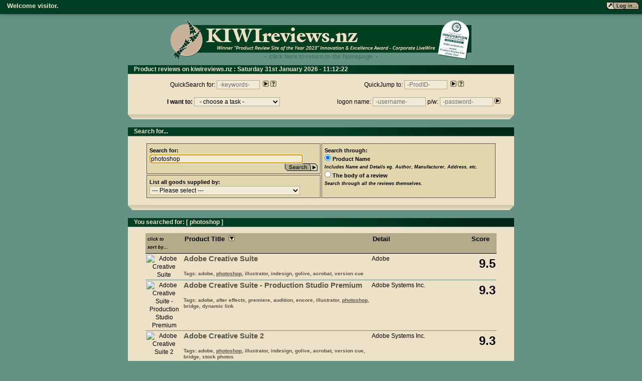

--- FILE ---
content_type: text/html; charset=UTF-8
request_url: https://www.kiwireviews.nz/search/photoshop
body_size: 12762
content:
<!DOCTYPE HTML PUBLIC "-//W3C//DTD HTML 4.01 Frameset//EN" "https://www.w3.org/TR/html4/frameset.dtd">
<!--[if IE 6 ]> <html xmlns:og="https://ogp.me/ns#" prefix="og: https://ogp.me/ns# fb: https://ogp.me/ns/fb#" class="no-js ie6" itemscope itemtype="https://schema.org/Review" lang="en-NZ"> <![endif]-->
<!--[if IE 7 ]> <html xmlns:og="https://ogp.me/ns#" prefix="og: https://ogp.me/ns# fb: https://ogp.me/ns/fb#" class="no-js ie7" itemscope itemtype="https://schema.org/Review" lang="en-NZ"> <![endif]-->
<!--[if IE 8 ]> <html xmlns:og="https://ogp.me/ns#" prefix="og: https://ogp.me/ns# fb: https://ogp.me/ns/fb#" class="no-js ie8" itemscope itemtype="https://schema.org/Review" lang="en-NZ"> <![endif]-->
<!--[if IE 9 ]> <html xmlns:og="https://ogp.me/ns#" prefix="og: https://ogp.me/ns# fb: https://ogp.me/ns/fb#" class="no-js ie9" itemscope itemtype="https://schema.org/Review" lang="en-NZ"> <![endif]-->
<!--[if (gt IE 9)|!(IE)]><!--><html xmlns:og="https://ogp.me/ns#" prefix="og: https://ogp.me/ns# fb: https://ogp.me/ns/fb#" class="no-js" itemscope itemtype="https://schema.org/Review" lang="en-NZ"> <!--<![endif]-->
<head>
	<title>27 search results for photoshop on kiwireviews.nz : : </title>
	<meta property='og:locale' content='en_NZ'/>
	<meta property='fb:admins' content='1842691384'/>
	<meta property='og:title' content='27 search results for photoshop on kiwireviews.nz : : '/>
	<meta property='og:url' content='www.kiwireviews.nz/search/photoshop'/>
	<meta property='og:site_name' content='KIWIreviews.nz'/>
	<meta property='og:type' content='article'/>
	<meta property='og:image' content=''/>
	<meta http-equiv="Content-Type" content="text/html; charset=utf-8">
	<meta http-equiv="X-Clacks-Overhead" content="GNU Terry Pratchett" />
	<base href="https://www.KIWIreviews.nz/" />
	<meta http-equiv="imagetoolbar" content="no">
	<meta name='last-modified' content='Sat, 31 Jan 2026 10:11:22 NZST'>
	<meta name="viewport" content="width=device-width" />
	<link rel='icon' href='favicon.ico' type='image/x-icon' />
	<link rel='shortcut icon' href='favicon.ico' type='image/xicon' />
	<link rel='bookmark icon' href='favicon.ico' type='image/xicon' />
	<link rel="stylesheet" type="text/css" href="https://www.kiwireviews.nz/newlook-v9.css?v=20260130" media="all" />
	<link rel="search" type="application/opensearchdescription+xml" title="KIWIreviews Search" href="https://www.KIWIreviews.nz/addsearch.xml" />
	<link rel="alternate" type="application/rss+xml" title="KIWIreviews Products" href="/newsfeed/productsfeed.xml" />
	<meta name="robots" content="noodp,noydir" />
	<link rel="image_src" href="" /> <!-- Required by Facebook -->
</head>

<body>
<script type="text/javascript"> <!-- To override sites that try to add their own toolbars etc above our page -->
  if (top.location != location) {
    top.location.href = document.location.href;
  }
</script>
<script type="text/javascript"> <!-- To override sites that try to add their own toolbars etc above our page -->
	if (top.location != location) {
		top.location = self.location;
<!--		top.location.href = "https://www.kiwireviews.nz/noframers"; -->
	}
</script>

	<div id="headerblock">
		<a href="https://www.kiwireviews.nz/" target="_top" class="unstyle sprite"><img src="https://static.kiwireviews.nz/header/default5.png" width="600" height="80" alt="Welcome to KIWIreviews - product reviews"><div class='txt'>&bull;&nbsp;&nbsp;click here to return to the homepage&nbsp;&nbsp;&bull;</div></a>
	</div>
	<div id='blammo'>
<span class='float-l pad-l-10'>Welcome visitor.</span> <a href='../members'><img src='https://static.kiwireviews.nz/new/tx-login.gif' width='65' height='15' alt='log in' title='log in' class='noline pad-r-10'></a>	</div>

	<div class='box fullwide comm centered'>
		<h2>Product reviews on kiwireviews.nz : Saturday 31st January 2026 - 11:12:22<!-- --></h2>
		<p><div class='float-l halfwide'><form name="GoSearch" method="get" action="../gosearch.php">
	QuickSearch for:&nbsp;<input id="q" name="q" type="text" value="" style="width:80px" placeholder=" -keywords-" onblur="clearSearchBox(this);" onfocus="clearSearchBox(this);">&nbsp;&nbsp;<input type="image" name="GoSearch" src="images/new/nv-minigo.gif" class="noline">&nbsp;<a href="help/quicksearch" target="HELP"><img src="images/new/nv-minihelp.gif" width="12" height="12" border="0" alt="What is QuickSearch?" title="What is QuickSearch?"></a>
</form>
</div><div class='float-l halfwide'><form name="GoProduct" method="post" action="prodid.php">
	QuickJump to:&nbsp;<input id="pid" name="prodid" type="text" value="" style="width:80px" placeholder=" -ProdID-" onblur="clearProdID(this);" onfocus="clearProdID(this);">&nbsp;&nbsp;<input type="image" name="GoProdID" src="images/new/nv-minigo.gif" class="noline">&nbsp;<a href="help/quickjump" target="HELP"><img src="images/new/nv-minihelp.gif" width="12" height="12" border="0" alt="What is QuickJump?" title="What is QuickJump?"></a>
</form>
</div><div class='clearbreak'><!-- --></div><div class='float-r halfwide'>
	<form name="login" method="post" action="validate.php">
		logon name: <input type="text" name="username" value="" placeholder=" -username-" style="width: 100px;"> p/w: <input type="password" name="password" value="" placeholder=" -password-" style="width: 100px;">&nbsp;<input type="image" name="GoLogin" src="images/new/nv-minigo.gif" class="noline">
	<!-- Set the cursor in the textbox -->
	<script language="javascript" type="text/javascript">
		document.login.username.focus()
	</script>
	</form>
	<br />
</div><div class='float-l halfwide'>		<form action='../taskchooser.php' method='POST' name='navmenu'>
			<strong>I want to:</strong> <select name='taskchoice' onchange='document.navmenu.submit()'>
				<option value=''>&nbsp;&nbsp;- choose a task -&nbsp;&nbsp;</option>
				<option value='forgotpass.php'>...reset my password</option>
				<option value=''>...return to the home page</option>
				<option value='search'>...use the Advanced Search</option>
				<option value='category'>...read a review</option>
				<option value='null'>- - - - - - - - - -</option>
				<option value='contact'>...contact the team</option>
				<option value='contact/bug'>...report a bug</option>
				<option value='saywhat'>...read the eZine</option>
				<option value='twitter'>...read the Twitter feed</option>
				<option value='facebook'>...read the Facebook page</option>
				<option value='null'>- - - - - - - - - -</option>
				<option value='help'>...see the help menu</option>
				<option value='suppliers'>...see who supplies you</option>
			</select>
		</form>
</div>		</p>
		<h4><!-- --></h4>
	</div> <!-- Close box -->
	<div class='clearbreak'><!-- --></div> <!-- Make a spacer between... --><!-- Start the display table -->

	<div class='box fullwide comm centered'>
		<h2>Search for...<!-- --></h2>
		<p>		<!-- Searchstring input form -->
		<table width="700" align="center" valign="top" cellpadding="5" cellspacing="2" class='biglist noline'>
			<form name="searchform" action="../gosearch.php" method="GET">
			<tr>
				<td width="50%" align="left" valign="bottom" class="taskchooser">
					<strong>Search for:</strong><br />
					<input type="text" name="q" size="50" value="photoshop" class="wide"> &nbsp; &nbsp; <input type="image" value\"search" name="GoSearch" src="images/new/tx-search.gif" class='noline float-r'>
					<!-- Set the cursor in the textbox -->
						<script>
							document.searchform.q.focus()
						</script>
				</td>
				<td rowspan="2" width="50%" align="left" valign="top" class="taskchooser">
					<strong>Search through:</strong><br />
					<input type="radio" name="pool" value="name" checked class='unstyle'><strong> Product Name</strong><br />
					<span class="minitext"><em>Includes Name and Details eg. Author, Manufacturer, Address, etc.</em></span><br />
					<input type="radio" name="pool" value="revs" class='unstyle'><strong> The body of a review</strong><br />
					<span class="minitext"><em>Search through all the reviews themselves.</em></span>
				</td>
			</tr>
			</form>
			<tr>
				<td width="50%" align="left" valign="top" class="taskchooser">
			        List all goods supplied by:<br />
					<form name="SupplierList" action="../gosearch.php" method="GET">
		            	<input type="hidden" name="pool" value="supl">
						<select name="q" size="1" class="wide" onChange="document.SupplierList.submit()">
						  <option value="">--- Please select ---</option>
								<option value="187">20th Century Fox</option>
								<option value="290">A-List Entertainment</option>
								<option value="422">Aahbrella</option>
								<option value="34">Abbey Musical Theatre</option>
								<option value="502">AcornTV</option>
								<option value="421">Addmore Foods</option>
								<option value="27">ADMAN</option>
								<option value="3">Adobe</option>
								<option value="343">Adrian Bohm Presents</option>
								<option value="496">Ahhh... Cosmetics</option>
								<option value="337">Airwheel NZ</option>
								<option value="195">Alcohol Killer</option>
								<option value="380">Alexandras</option>
								<option value="284">Alienware</option>
								<option value="45">Allen & Unwin</option>
								<option value="529">Allmite Gold</option>
								<option value="401">Anathoth Farm</option>
								<option value="196">Antec</option>
								<option value="184">AOC</option>
								<option value="365">Aroha Drinks</option>
								<option value="428">Artisano</option>
								<option value="203">Assassin Imports</option>
								<option value="304">ASUS</option>
								<option value="180">Auckland Jet Boat Tours</option>
								<option value="433">Auckland Live</option>
								<option value="47">Auckland Museum</option>
								<option value="526">Auckland University Press</option>
								<option value="93">Auckland Zoo</option>
								<option value="306">Avalanche Coffee</option>
								<option value="54">Awa Press</option>
								<option value="116">Baby First</option>
								<option value="508">Bad Baker</option>
								<option value="419">BAKED Pizza</option>
								<option value="211">Barkers of Geraldine</option>
								<option value="391">Barrys Bay Cheese</option>
								<option value="447">Basliur Tea</option>
								<option value="98">Bateman Books</option>
								<option value="5">BathHouse Restaurant Group</option>
								<option value="512">Baxter's Original NZ</option>
								<option value="465">Beak & Sons</option>
								<option value="505">Beatnik Publishing</option>
								<option value="37">Belkin</option>
								<option value="352">Benjer Drinks Co</option>
								<option value="315">Bennetto Natural Foods</option>
								<option value="256">Best Beverage Co</option>
								<option value="282">Beyond Reality Media</option>
								<option value="439">BIC Oceania</option>
								<option value="247">Billington's</option>
								<option value="462">Birkenhead Brewing Co</option>
								<option value="266">Bite Me Foods</option>
								<option value="55">Bookwise Intl</option>
								<option value="351">Bootleggers Soda</option>
								<option value="73">Breakscore (NZ)</option>
								<option value="364">Bridget Williams Books</option>
								<option value="39">Brightway Products Ltd</option>
								<option value="63">Brother Intl (NZ) Ltd</option>
								<option value="468">Bug-a-Salt NZ</option>
								<option value="530">Butchers Block</option>
								<option value="179">Butterfly Creek</option>
								<option value="212">Cactus Equipment</option>
								<option value="292">CamJet Boat Tours</option>
								<option value="193">Cannon Hill</option>
								<option value="146">Canon (NZ)</option>
								<option value="400">Canvas Champ</option>
								<option value="12">CapitalC</option>
								<option value="326">CarCamNZ</option>
								<option value="515">Castello</option>
								<option value="385">Castle Rock Cafe</option>
								<option value="208">Cavius Ltd</option>
								<option value="262">Cecile's Creative Kitchen</option>
								<option value="123">Celestial Wines</option>
								<option value="33">Centrepoint Theatre</option>
								<option value="120">Childs Play</option>
								<option value="429">Chocolates Are Us</option>
								<option value="258">Cibocal</option>
								<option value="521">Cinderella</option>
								<option value="406">Civic Events</option>
								<option value="153">clickfree</option>
								<option value="219">Cobi (NZ)</option>
								<option value="458">Cocavo NZ</option>
								<option value="501">Compostic</option>
								<option value="64">Comworth Systems</option>
								<option value="442">Confinement Escape Rooms</option>
								<option value="313">Craft Polymers</option>
								<option value="479">Craig Smith</option>
								<option value="476">CrazyDeal NZ</option>
								<option value="383">Crucial</option>
								<option value="270">Cuisine Scene</option>
								<option value="169">D-Link</option>
								<option value="369">Dads Pies</option>
								<option value="242">Dannys Pita Breads</option>
								<option value="461">Daves Garden Products</option>
								<option value="182">Davies Foods</option>
								<option value="156">DB Breweries</option>
								<option value="274">Delbos Meat Products</option>
								<option value="303">Dell</option>
								<option value="510">DENTtabs</option>
								<option value="49">DesignREM Ltd</option>
								<option value="275">Devon Books</option>
								<option value="302">Digital Logistics</option>
								<option value="339">Direct Imports (NZ)</option>
								<option value="206">Dirty Man Skincare</option>
								<option value="23">Domino's Pizza</option>
								<option value="499">Dorco Razors</option>
								<option value="522">Double D Products</option>
								<option value="381">Down at the Farm</option>
								<option value="489">Down to Earth</option>
								<option value="527">Dr Bugs</option>
								<option value="449">Dr Oetker</option>
								<option value="497">Duckling Publishing</option>
								<option value="200">Dulce As</option>
								<option value="214">Dutch Rusk Ltd</option>
								<option value="222">Earthwise</option>
								<option value="517">Eco Turtles</option>
								<option value="232">Electronic Wholesale</option>
								<option value="259">Electus Distribution</option>
								<option value="75">Elephanta</option>
								<option value="44">Elite Fitness</option>
								<option value="366">Enviro-Tab</option>
								<option value="36">Epson (NZ)</option>
								<option value="122">ESA Publications</option>
								<option value="30">Esselte (NZ)</option>
								<option value="246">Eternal Essence</option>
								<option value="432">Eureka Popcorn NZ</option>
								<option value="15">Event Entertainment Ltd</option>
								<option value="229">Evolving Stone</option>
								<option value="71">Expedition Halley</option>
								<option value="327">EZ Towel NZ</option>
								<option value="251">EZtowel (NZ)</option>
								<option value="216">FantasyArt</option>
								<option value="254">FAQ Lemon</option>
								<option value="378">Farmers Mill</option>
								<option value="481">Farmland Foods</option>
								<option value="250">Farrah's Wraps</option>
								<option value="53">Feilding Little Theatre</option>
								<option value="395">FELD Entertainment</option>
								<option value="131">First Impressions</option>
								<option value="25">Five Mile Press Ltd</option>
								<option value="533">Fizzliss</option>
								<option value="471">Flexo NZ</option>
								<option value="81">Flight Experience</option>
								<option value="488">Forest Gourmet</option>
								<option value="301">Four Hawk Day Wines</option>
								<option value="392">Frankton Heat</option>
								<option value="492">FreeGrabApp</option>
								<option value="6">FreeLife</option>
								<option value="276">Fressure Foods</option>
								<option value="478">FUJIFILM NZ</option>
								<option value="204">Full Throttle Karts</option>
								<option value="408">Fun Foams</option>
								<option value="40">FW Cave Ltd</option>
								<option value="287">GadgitShop</option>
								<option value="46">Gamewizz Digital Entertainment</option>
								<option value="265">GDLbrands</option>
								<option value="453">GearBest</option>
								<option value="398">Gecko Press</option>
								<option value="269">GEM Meals</option>
								<option value="415">Get Real Food</option>
								<option value="399">gftreets</option>
								<option value="88">Ginjis Restaurant</option>
								<option value="188">Gizmobies</option>
								<option value="143">Global Soap</option>
								<option value="210">Gloworm Performance Products</option>
								<option value="236">GoBake</option>
								<option value="336">Goodbuzz Brewing</option>
								<option value="286">Gotcha Treats Ltd</option>
								<option value="80">Gourmet Guru</option>
								<option value="277">Gourmet Innovations</option>
								<option value="312">Granpa BBs</option>
								<option value="76">Gravity Canyon</option>
								<option value="519">Graze</option>
								<option value="427">Great Day Mallow</option>
								<option value="405">Green and Co.</option>
								<option value="162">Greenstone Drinks Company</option>
								<option value="436">Grin Natural Products</option>
								<option value="67">Hachette</option>
								<option value="506">Haribo NZ</option>
								<option value="2">HarperCollins</option>
								<option value="322">Harvest Cidery</option>
								<option value="17">Harvey Wholesale Ltd</option>
								<option value="9">Hasbro (NZ)</option>
								<option value="253">Hayley Benseman</option>
								<option value="357">Health Basics</option>
								<option value="152">Health Script</option>
								<option value="82">Hell Pizza</option>
								<option value="332">Hellers</option>
								<option value="78">Hema Maps (NZ)</option>
								<option value="534">Herr's</option>
								<option value="183">Hinterland Adventures</option>
								<option value="325">Hobbyworld</option>
								<option value="18">Holdson (NZ)</option>
								<option value="431">Hot Shots</option>
								<option value="121">Hotel SO</option>
								<option value="454">House of Dumplings</option>
								<option value="361">Howler Hotdogs</option>
								<option value="235">Hoyts NZ</option>
								<option value="318">HP NZ</option>
								<option value="289">HTC</option>
								<option value="370">Huawei NZ</option>
								<option value="300">Hubbards</option>
								<option value="58">Huia Publishers</option>
								<option value="314">Hyndman Publishing</option>
								<option value="430">IAM Super Food</option>
								<option value="444">Icon Film Distribution</option>
								<option value="224">IdealCup</option>
								<option value="445">Idiya</option>
								<option value="340">Illustrated Publishing</option>
								<option value="459">In-Salt</option>
								<option value="288">Inflatable World</option>
								<option value="535">Inner Peace Incense</option>
								<option value="417">Innestyle Sauce Co</option>
								<option value="441">Inny-Outy Brollie</option>
								<option value="110">Intel</option>
								<option value="403">International Foods</option>
								<option value="261">InWin</option>
								<option value="138">iomega</option>
								<option value="170">IQ ideas</option>
								<option value="140">Jabra</option>
								<option value="118">Jackel (NZ)</option>
								<option value="164">Jansen Pro Audio</option>
								<option value="14">Jayz International</option>
								<option value="457">JisonCase</option>
								<option value="104">John Wiley Australia</option>
								<option value="263">Johns Pies</option>
								<option value="360">Joseph D'Antoni</option>
								<option value="374">Just Noodles</option>
								<option value="279">Just Water</option>
								<option value="356">Kapiti Artisan Bakehouse</option>
								<option value="70">Karori Wildlife Sanctuary</option>
								<option value="59">Kaweka Foods</option>
								<option value="448">Kea Cookies</option>
								<option value="92">Kelly Tarlton's</option>
								<option value="272">Kensington</option>
								<option value="191">King of Shaves</option>
								<option value="532">King Street Sauces</option>
								<option value="10">Kingston Technology</option>
								<option value="463">Kiwi Bacon</option>
								<option value="537">KIWI design</option>
								<option value="464">Kiwi Quinoa</option>
								<option value="130">KiwiClings</option>
								<option value="96">Kizan NZ Ltd</option>
								<option value="159">Klein's</option>
								<option value="353">Kraka</option>
								<option value="424">L'Authentique Charcuterie</option>
								<option value="108">Lacklands (NZ)</option>
								<option value="107">LapWorks</option>
								<option value="296">LASCo</option>
								<option value="230">Lassar</option>
								<option value="60">Leader Products (NZ)</option>
								<option value="148">Leannes Kitchen</option>
								<option value="387">Leena Spices</option>
								<option value="83">Lego International</option>
								<option value="139">Lenovo</option>
								<option value="371">Lexar</option>
								<option value="407">Lifeforce Tonics</option>
								<option value="42">Lifestream (NZ)</option>
								<option value="109">LinkSys</option>
								<option value="307">Liquorice Lovers</option>
								<option value="528">Little Love</option>
								<option value="372">Loaf</option>
								<option value="50">Logitech</option>
								<option value="43">Longacre Press</option>
								<option value="217">Lothlorien Winery</option>
								<option value="434">Lots of...</option>
								<option value="524">Luke the Pook Books</option>
								<option value="487">Luxxio</option>
								<option value="241">LZ Lighting</option>
								<option value="202">Mac Snack</option>
								<option value="446">MacGear</option>
								<option value="158">Mackay Books</option>
								<option value="31">Macmillan Publishers Ltd</option>
								<option value="231">Madame Flavour</option>
								<option value="129">made4baby</option>
								<option value="168">Madman (NZ)</option>
								<option value="112">Magic Circus of Samoa</option>
								<option value="24">Mahobe Resources Ltd</option>
								<option value="20">Maketu Pies</option>
								<option value="238">Mamas Donuts</option>
								<option value="113">Manawatu Theatre Society</option>
								<option value="228">Marcel's</option>
								<option value="484">Marion Day</option>
								<option value="8">Mars (NZ)</option>
								<option value="411">Marvel Studios</option>
								<option value="362">Mary Egan Publishing</option>
								<option value="245">Matakana Moonshine</option>
								<option value="375">Matakana Superfoods</option>
								<option value="106">Mattel (NZ)</option>
								<option value="105">Maxtor Solutions</option>
								<option value="150">McCashin's Brewery</option>
								<option value="498">McKenzie Publishing</option>
								<option value="226">Mel's Gourmet Indian</option>
								<option value="151">Methven NZ</option>
								<option value="291">Meyer Cheese</option>
								<option value="1">Microsoft</option>
								<option value="48">Mongoose (NZ)</option>
								<option value="440">MOTAT</option>
								<option value="344">Mrs Rogers</option>
								<option value="252">Mspa</option>
								<option value="423">Muscle Fuel</option>
								<option value="437">My Main Course</option>
								<option value="221">Mynx Cosmetics</option>
								<option value="197">Nationwide Book Distributors</option>
								<option value="311">Nekta</option>
								<option value="358">Nescafe</option>
								<option value="511">Newcon Press</option>
								<option value="248">Newflands</option>
								<option value="267">Newport Chocolates</option>
								<option value="509">Nibblish</option>
								<option value="115">Niche Imports Ltd</option>
								<option value="520">NOM</option>
								<option value="149">Noticeboard Products</option>
								<option value="367">Nuance Communications Inc</option>
								<option value="485">Nut Brothers</option>
								<option value="310">Nuttz Gourmet Selection</option>
								<option value="85">NZ Beeswax</option>
								<option value="141">NZ Natural</option>
								<option value="177">NZ Premium Foods</option>
								<option value="338">NZ Vapor</option>
								<option value="470">NZYME NZ</option>
								<option value="69">Ocean Wave Tours</option>
								<option value="68">Oceans Resort Whitianga</option>
								<option value="57">Ode Records</option>
								<option value="166">Old Mout Cider</option>
								<option value="379">Only Good</option>
								<option value="514">OnO Cashew</option>
								<option value="412">OPPO</option>
								<option value="255">Organo Gold NZ</option>
								<option value="425">Orgran</option>
								<option value="373">Original Foods</option>
								<option value="474">Original Sicily</option>
								<option value="84">Otterbox</option>
								<option value="264">Oxford Pies</option>
								<option value="460">OzPig</option>
								<option value="507">Pa Hill Produce</option>
								<option value="347">Pacific Crown</option>
								<option value="443">Pam's Value Brand</option>
								<option value="91">Paradice</option>
								<option value="473">Paramount Pictures NZ</option>
								<option value="404">Parcel Protector</option>
								<option value="72">Parents Inc</option>
								<option value="396">Parrot</option>
								<option value="426">Passage Foods</option>
								<option value="295">Passionberry Cocktails</option>
								<option value="355">Pastamia</option>
								<option value="132">PC Tools</option>
								<option value="299">Peanut Marble</option>
								<option value="26">Pedal Pushers</option>
								<option value="4">Penguin Random House</option>
								<option value="176">Peplers</option>
								<option value="268">Pete's Natural</option>
								<option value="135">Petes Jeans</option>
								<option value="368">Philips</option>
								<option value="186">Phoenix Organics</option>
								<option value="163">Piako Gourmet Yoghurt</option>
								<option value="234">Pic's Really Good Peanut Butter</option>
								<option value="283">Pitango</option>
								<option value="190">PixelHobby</option>
								<option value="32">Planet Fun (NZ)</option>
								<option value="388">PlusPlus</option>
								<option value="504">PNY</option>
								<option value="294">Pokeno Bacon</option>
								<option value="402">Popped Gourmet Popcorn</option>
								<option value="280">Potton & Burton</option>
								<option value="61">Powerballs NZ</option>
								<option value="225">Primal Earth</option>
								<option value="240">Prolife Foods</option>
								<option value="260">Proper Crisps</option>
								<option value="124">PS Marketing</option>
								<option value="144">Pukaha Mt Bruce</option>
								<option value="348">Purebread</option>
								<option value="220">PuzzleBeetle</option>
								<option value="334">Pyro Company Fireworks</option>
								<option value="178">Q Gardens</option>
								<option value="525">Quentin Wilson Publishing</option>
								<option value="331">Quickleen NZ</option>
								<option value="345">Raglan Coconut Yoghurt</option>
								<option value="420">Rainbow Confectionery</option>
								<option value="330">Ranga</option>
								<option value="455">Raptor Rubs</option>
								<option value="503">Reach NZ</option>
								<option value="316">Red Seal</option>
								<option value="13">Regent on Broadway</option>
								<option value="103">Rendezvous</option>
								<option value="500">Rialto Distribution</option>
								<option value="102">Ricchary</option>
								<option value="305">Riverstone Design Studio</option>
								<option value="397">RJ's Licorice</option>
								<option value="38">Roadshow (NZ) Ltd</option>
								<option value="74">Romano's Pizza</option>
								<option value="171">Roshen</option>
								<option value="531">Rossty Foods</option>
								<option value="128">Royal Society of Chemistry</option>
								<option value="384">RSVP Publishing</option>
								<option value="320">Ruahine Ports</option>
								<option value="297">Rufus Teague (NZ)</option>
								<option value="516">Rutherford & Meyer NZ</option>
								<option value="413">Sachie's Kitchen</option>
								<option value="493">Salsa Brava</option>
								<option value="192">Samsung</option>
								<option value="293">San Remo</option>
								<option value="99">SanDisk</option>
								<option value="335">Sanitarium</option>
								<option value="239">Sanpellegrino</option>
								<option value="438">Santa Rosa</option>
								<option value="117">Scene1 Entertainment</option>
								<option value="94">Scholastic (NZ)</option>
								<option value="114">Seagate Technology</option>
								<option value="376">Sealord</option>
								<option value="328">Segway NZ</option>
								<option value="341">Selleys</option>
								<option value="111">Shaggy Dog Promotions</option>
								<option value="213">Sid's Sauce</option>
								<option value="281">Simon Gault</option>
								<option value="215">Siroflex</option>
								<option value="28">Skunklabs Software</option>
								<option value="77">SkyCity Group</option>
								<option value="167">SmartDraw LLC</option>
								<option value="95">Smooth Synergy</option>
								<option value="227">SodaStream (NZ)</option>
								<option value="317">Sony Pictures Home Entertainment</option>
								<option value="21">SonyBMG</option>
								<option value="172">Soprano</option>
								<option value="452">Soused Soapery</option>
								<option value="205">South Pacific Brands</option>
								<option value="174">South Sea Enterprises</option>
								<option value="52">Southern Publishers</option>
								<option value="359">Sphero</option>
								<option value="469">SpiceCraft</option>
								<option value="173">St Andrews Limes</option>
								<option value="309">Station Grill</option>
								<option value="86">Stonewall</option>
								<option value="199">Strata</option>
								<option value="494">Struman Optics</option>
								<option value="394">Sun Rice</option>
								<option value="472">Sunsaver</option>
								<option value="416">Supavadee Poka Herb Ltd</option>
								<option value="7">Swann</option>
								<option value="475">Swim Vodka</option>
								<option value="319">Swiss Deli</option>
								<option value="41">Symantec</option>
								<option value="29">TANK Juice Bar</option>
								<option value="100">Targus</option>
								<option value="346">Taste of India</option>
								<option value="354">TasteHQ</option>
								<option value="333">Tasti (NZ)</option>
								<option value="349">Tasty Pot</option>
								<option value="137">Tatua Ltd</option>
								<option value="35">Te Manawa</option>
								<option value="495">Te Ra Aroha Press</option>
								<option value="363">Tea Total</option>
								<option value="181">TeamSports</option>
								<option value="126">Tee-Zed Products</option>
								<option value="390">TeleTop</option>
								<option value="482">Terra</option>
								<option value="480">Texas BBQ Foods</option>
								<option value="142">Text Publishing</option>
								<option value="201">The Boathouse Kayaks & Cafe</option>
								<option value="389">The Green Seed</option>
								<option value="435">The Lovely Little Food Co</option>
								<option value="518">The Naked Kernel</option>
								<option value="209">The Original Beeseal</option>
								<option value="490">The Peoples Pasta</option>
								<option value="175">The Scented Soap Deli</option>
								<option value="393">The Showcase Group</option>
								<option value="536">Think Foodie</option>
								<option value="165">ThinkToys</option>
								<option value="185">Thumping Thunder Pyrotechnics</option>
								<option value="157">Ti-Tonics</option>
								<option value="486">Tio Pablo</option>
								<option value="257">TOMeTTe</option>
								<option value="233">Tootsy Shoes 'n' More</option>
								<option value="410">Top Notch Macadamias</option>
								<option value="321">Top of the Range</option>
								<option value="51">Top Trumps (NZ)</option>
								<option value="491">Transmission Films</option>
								<option value="62">TrendMicro</option>
								<option value="11">Triton Music Ltd</option>
								<option value="244">Turkish Bread (NZ)</option>
								<option value="342">Tutu Kachu</option>
								<option value="323">Twistick</option>
								<option value="418">Two Rooks</option>
								<option value="386">TyreShield NZ</option>
								<option value="65">Unistraw Ltd</option>
								<option value="198">United Sweets</option>
								<option value="147">Universal Pictures NZ</option>
								<option value="89">Universal Publishers</option>
								<option value="513">Unrefined Cakery</option>
								<option value="451">Upstart Press</option>
								<option value="409">V Energy NZ</option>
								<option value="134">Vemma</option>
								<option value="133">Venerdi</option>
								<option value="66">Verbatim</option>
								<option value="218">Vertex Standard</option>
								<option value="414">Viberi</option>
								<option value="101">ViewBuild NZ</option>
								<option value="22">Vision Software</option>
								<option value="377">Vitafresh</option>
								<option value="136">Vodafone NZ</option>
								<option value="298">Vogels</option>
								<option value="249">Waboba</option>
								<option value="127">Wacom</option>
								<option value="161">Waikato Museum</option>
								<option value="160">Walt Disney Studios (NZ)</option>
								<option value="477">Warner Bros Entertainment</option>
								<option value="278">Water to Go</option>
								<option value="87">Watties</option>
								<option value="456">Wayward Masquerade</option>
								<option value="56">WBC Productions</option>
								<option value="329">Weedo Device</option>
								<option value="155">West Indies Spice Traders</option>
								<option value="523">Weston Books</option>
								<option value="79">Whanganui Riverboat Centre</option>
								<option value="308">What a Load of Bull</option>
								<option value="243">Wheeler Knives</option>
								<option value="466">Whisk Handcrafted Confectionery</option>
								<option value="154">Whitcoulls</option>
								<option value="285">WiFi Lights</option>
								<option value="119">Wilson CP</option>
								<option value="273">Windsticks</option>
								<option value="271">Wizard Games and Toys</option>
								<option value="194">Wizards of the Coast</option>
								<option value="223">Woolgro</option>
								<option value="189">World of Dumplings</option>
								<option value="382">Wrights Vineyard and Winery</option>
								<option value="467">Wuthrich Wines</option>
								<option value="145">Xtreme Music</option>
								<option value="237">Yonanas</option>
								<option value="125">YourPower</option>
								<option value="450">Zenesco</option>
								<option value="97">Zeropak</option>
								<option value="324">Zing Toys</option>
								<option value="483">Zombie Pirate Publishing</option>
								<option value="350">ZR Southcombe</option>
					  </select>
					</form>
				</td>
			</tr>
		</table>
		</p>
		<h4><!-- --></h4>
	</div> <!-- Close box -->
	<div class='clearbreak'><!-- --></div> <!-- Make a spacer between... -->
	<div class='box fullwide comm centered'>
		<h2>You searched for: [ <strong>photoshop</strong> ]<!-- --></h2>
		<p><table width="700" cellpadding="2" cellspacing="0" align="center" class='biglist'>	<tr>
		<td width="60px" height="30px" align="left" valign="top" class="tablehead linebott"><span class='microtext'>click to<br />sort by...</span></td>
		<td width="390px" align="left" height="30px" valign="top" class="tablehead linebott" onclick='document.sortlist1.submit();' style="cursor:pointer;"><form name='sortlist1' action='' method='post'>
<input type='hidden' name='q' value=''>
<input type='hidden' name='pool' value='name'>
<input type='hidden' name='order' value='ASC'>
<input type='hidden' name='currentsort' value='ProdName'>
<input type='hidden' name='sort' value='ProdName'>
Product Title&nbsp;&nbsp;<img src='../images/new/sort-asc.gif' width='12' height='12' alt='Sorted Ascending' title='Sorted Ascending'></form></td>
		<td width="190px" height="30px" align="left" valign="top" class="tablehead linebott" onclick='document.sortlist2.submit();' style="cursor:pointer;"><form name='sortlist2' action='' method='post'>
<input type='hidden' name='q' value=''>
<input type='hidden' name='pool' value='name'>
<input type='hidden' name='order' value='ASC'>
<input type='hidden' name='currentsort' value='ProdName'>
<input type='hidden' name='sort' value='Detail'>
Detail</form></td>
		<td width="60px" height="30px" align="center" valign="top" class="tablehead linebott" onclick='document.sortlist3.submit();' style="cursor:pointer;"><form name='sortlist3' action='' method='post'>
<input type='hidden' name='q' value=''>
<input type='hidden' name='pool' value='name'>
<input type='hidden' name='order' value='ASC'>
<input type='hidden' name='currentsort' value='ProdName'>
<input type='hidden' name='sort' value='Score'>
Score</form></td>
	</tr>
	<tr onclick="document.location.href='../review/79-adobe-creative-suite';" onmouseover="style.backgroundColor='#E1D6AC'; " onmouseout="style.backgroundColor='#EDE2C7'" style="cursor:pointer;">
		<td width="60px" align="center" valign="top" class="linebott"><img src='../prod/79.jpg' width='50' height='50' alt='Adobe Creative Suite' title='Adobe Creative Suite'></td>
		<td width="390px" align="left" valign="top" class="linebott"><a href='../review/79-adobe-creative-suite'><span class='upsize'>Adobe Creative Suite</span><br /><br /><span class='downsize'>Tags: adobe, <span class="hilited">photoshop</span>, illustrator, indesign, golive, acrobat, version cue</span></a></td>
		<td width="190px" align="left" valign="top" class="linebott">Adobe</td>
		<td width="60px" align="right" valign="top" class="linebott"><span class='megasize bold'>9.5</span></td>
	</tr>
	<tr onclick="document.location.href='../review/887-adobe-creative-suite-production-studio-premium';" onmouseover="style.backgroundColor='#E1D6AC'; " onmouseout="style.backgroundColor='#EDE2C7'" style="cursor:pointer;">
		<td width="60px" align="center" valign="top" class="linebott"><img src='../prod/887.jpg' width='50' height='50' alt='Adobe Creative Suite - Production Studio Premium' title='Adobe Creative Suite - Production Studio Premium'></td>
		<td width="390px" align="left" valign="top" class="linebott"><a href='../review/887-adobe-creative-suite-production-studio-premium'><span class='upsize'>Adobe Creative Suite - Production Studio Premium</span><br /><br /><span class='downsize'>Tags: adobe, after effects, premiere, audition, encore, illustrator, <span class="hilited">photoshop</span>, bridge, dynamic link</span></a></td>
		<td width="190px" align="left" valign="top" class="linebott">Adobe Systems Inc.</td>
		<td width="60px" align="right" valign="top" class="linebott"><span class='megasize bold'>9.3</span></td>
	</tr>
	<tr onclick="document.location.href='../review/725-adobe-creative-suite';" onmouseover="style.backgroundColor='#E1D6AC'; " onmouseout="style.backgroundColor='#EDE2C7'" style="cursor:pointer;">
		<td width="60px" align="center" valign="top" class="linebott"><img src='../prod/725.jpg' width='50' height='50' alt='Adobe Creative Suite 2' title='Adobe Creative Suite 2'></td>
		<td width="390px" align="left" valign="top" class="linebott"><a href='../review/725-adobe-creative-suite'><span class='upsize'>Adobe Creative Suite 2</span><br /><br /><span class='downsize'>Tags: adobe, <span class="hilited">photoshop</span>, illustrator, indesign, golive, acrobat, version cue, bridge, stock photos</span></a></td>
		<td width="190px" align="left" valign="top" class="linebott">Adobe Systems Inc.</td>
		<td width="60px" align="right" valign="top" class="linebott"><span class='megasize bold'>9.3</span></td>
	</tr>
	<tr onclick="document.location.href='../review/1303-adobe-creative-suite-premium';" onmouseover="style.backgroundColor='#E1D6AC'; " onmouseout="style.backgroundColor='#EDE2C7'" style="cursor:pointer;">
		<td width="60px" align="center" valign="top" class="linebott"><img src='../prod/1303.jpg' width='50' height='50' alt='Adobe Creative Suite 2.3 Premium' title='Adobe Creative Suite 2.3 Premium'></td>
		<td width="390px" align="left" valign="top" class="linebott"><a href='../review/1303-adobe-creative-suite-premium'><span class='upsize'>Adobe Creative Suite 2.3 Premium</span><br /><br /><span class='downsize'>Tags: adobe, macromedia, <span class="hilited">photoshop</span>, illustrator, indesign, golive, acrobat, version cue, bridge, stock photos, dreamweaver</span></a></td>
		<td width="190px" align="left" valign="top" class="linebott">Adobe Systems Inc.</td>
		<td width="60px" align="right" valign="top" class="linebott"><span class='megasize bold'>9.8</span></td>
	</tr>
	<tr onclick="document.location.href='../review/1396-adobe-creative-suite-design-premium';" onmouseover="style.backgroundColor='#E1D6AC'; " onmouseout="style.backgroundColor='#EDE2C7'" style="cursor:pointer;">
		<td width="60px" align="center" valign="top" class="linebott"><img src='../prod/1396.jpg' width='50' height='50' alt='Adobe Creative Suite 3 : Design Premium' title='Adobe Creative Suite 3 : Design Premium'></td>
		<td width="390px" align="left" valign="top" class="linebott"><a href='../review/1396-adobe-creative-suite-design-premium'><span class='upsize'>Adobe Creative Suite 3 : Design Premium</span><br /><br /><span class='downsize'>Tags: adobe, <span class="hilited">photoshop</span>, indesign, illustrator, flash, dreamweaver, acrobat, bridge, stock photos, version cue, device central</span></a></td>
		<td width="190px" align="left" valign="top" class="linebott">Adobe Systems Inc.</td>
		<td width="60px" align="right" valign="top" class="linebott"><span class='megasize bold'>9.3</span></td>
	</tr>
	<tr onclick="document.location.href='../review/1482-adobe-creative-suite-production-premium';" onmouseover="style.backgroundColor='#E1D6AC'; " onmouseout="style.backgroundColor='#EDE2C7'" style="cursor:pointer;">
		<td width="60px" align="center" valign="top" class="linebott"><img src='../prod/1482.jpg' width='50' height='50' alt='Adobe Creative Suite 3 : Production Premium' title='Adobe Creative Suite 3 : Production Premium'></td>
		<td width="390px" align="left" valign="top" class="linebott"><a href='../review/1482-adobe-creative-suite-production-premium'><span class='upsize'>Adobe Creative Suite 3 : Production Premium</span><br /><br /><span class='downsize'>Tags: adobe, after effects, premiere, <span class="hilited">photoshop</span>, flash, illustrator, soundbooth, encore, dynamic link, bridge, device central, connect, onlocation, ultra</span></a></td>
		<td width="190px" align="left" valign="top" class="linebott">Adobe Systems Inc</td>
		<td width="60px" align="right" valign="top" class="linebott"><span class='megasize bold'>9.3</span></td>
	</tr>
	<tr onclick="document.location.href='../review/1457-adobe-creative-suite-web-premium';" onmouseover="style.backgroundColor='#E1D6AC'; " onmouseout="style.backgroundColor='#EDE2C7'" style="cursor:pointer;">
		<td width="60px" align="center" valign="top" class="linebott"><img src='../prod/1457.jpg' width='50' height='50' alt='Adobe Creative Suite 3 : Web Premium ' title='Adobe Creative Suite 3 : Web Premium '></td>
		<td width="390px" align="left" valign="top" class="linebott"><a href='../review/1457-adobe-creative-suite-web-premium'><span class='upsize'>Adobe Creative Suite 3 : Web Premium </span><br /><br /><span class='downsize'>Tags: adobe, <span class="hilited">photoshop</span>, dreamweaver, flash, illustrator, fireworks, acrobat, contribute, bridge, version cue, device central, stock photos</span></a></td>
		<td width="190px" align="left" valign="top" class="linebott">Adobe Systems Inc</td>
		<td width="60px" align="right" valign="top" class="linebott"><span class='megasize bold'>9.8</span></td>
	</tr>
	<tr onclick="document.location.href='../review/1619-adobe-creative-suite-design-premium-all-in-one-desk-reference-for-dummies';" onmouseover="style.backgroundColor='#E1D6AC'; " onmouseout="style.backgroundColor='#EDE2C7'" style="cursor:pointer;">
		<td width="60px" align="center" valign="top" class="linebott"><img src='../prod/1619.jpg' width='50' height='50' alt='Adobe Creative Suite 3 Design Premium All-in-One Desk Reference For Dummies' title='Adobe Creative Suite 3 Design Premium All-in-One Desk Reference For Dummies'></td>
		<td width="390px" align="left" valign="top" class="linebott"><a href='../review/1619-adobe-creative-suite-design-premium-all-in-one-desk-reference-for-dummies'><span class='upsize'>Adobe Creative Suite 3 Design Premium All-in-One Desk Reference For Dummies</span><br /><br /><span class='downsize'>Tags: acrobat, adobe, creative suite 3, cs3, design, dreamweaver, flash, for dummies, illustrator, indesign, <span class="hilited">photoshop</span></span></a></td>
		<td width="190px" align="left" valign="top" class="linebott">Jennifer Smith and Christopher Smith</td>
		<td width="60px" align="right" valign="top" class="linebott"><span class='megasize bold'>9.5</span></td>
	</tr>
	<tr onclick="document.location.href='../review/1725-adobe-creative-suite-web-premium-all-in-one-desk-reference-for-dummies';" onmouseover="style.backgroundColor='#E1D6AC'; " onmouseout="style.backgroundColor='#EDE2C7'" style="cursor:pointer;">
		<td width="60px" align="center" valign="top" class="linebott"><img src='../prod/1725.jpg' width='50' height='50' alt='Adobe Creative Suite 3 Web Premium All-in-One Desk Reference For Dummies' title='Adobe Creative Suite 3 Web Premium All-in-One Desk Reference For Dummies'></td>
		<td width="390px" align="left" valign="top" class="linebott"><a href='../review/1725-adobe-creative-suite-web-premium-all-in-one-desk-reference-for-dummies'><span class='upsize'>Adobe Creative Suite 3 Web Premium All-in-One Desk Reference For Dummies</span><br /><br /><span class='downsize'>Tags: acrobat, adobe, contribute, creative suite 3, cs3, dreamweaver, fireworks, flash, illustrator, <span class="hilited">photoshop</span></span></a></td>
		<td width="190px" align="left" valign="top" class="linebott">Dean, Cowitt, Smith and Smith</td>
		<td width="60px" align="right" valign="top" class="linebott"><span class='megasize bold'>10.0</span></td>
	</tr>
	<tr onclick="document.location.href='../review/2068-adobe-creative-suite-design-premium';" onmouseover="style.backgroundColor='#E1D6AC'; " onmouseout="style.backgroundColor='#EDE2C7'" style="cursor:pointer;">
		<td width="60px" align="center" valign="top" class="linebott"><img src='../prod/2068.jpg' width='50' height='50' alt='Adobe Creative Suite 4 : Design Premium' title='Adobe Creative Suite 4 : Design Premium'></td>
		<td width="390px" align="left" valign="top" class="linebott"><a href='../review/2068-adobe-creative-suite-design-premium'><span class='upsize'>Adobe Creative Suite 4 : Design Premium</span><br /><br /><span class='downsize'>Tags: acrobat, bridge, creative suite, cs4, dreamweaver, fireworks, flash, illustrator, indesign, multimedia, <span class="hilited">photoshop</span>, publishing, version cue</span></a></td>
		<td width="190px" align="left" valign="top" class="linebott">Adobe Systems Inc</td>
		<td width="60px" align="right" valign="top" class="linebott"><span class='megasize bold'>9.3</span></td>
	</tr>
	<tr onclick="document.location.href='../review/2070-adobe-creative-suite-production-premium';" onmouseover="style.backgroundColor='#E1D6AC'; " onmouseout="style.backgroundColor='#EDE2C7'" style="cursor:pointer;">
		<td width="60px" align="center" valign="top" class="linebott"><img src='../prod/2070.jpg' width='50' height='50' alt='Adobe Creative Suite 4 : Production Premium' title='Adobe Creative Suite 4 : Production Premium'></td>
		<td width="390px" align="left" valign="top" class="linebott"><a href='../review/2070-adobe-creative-suite-production-premium'><span class='upsize'>Adobe Creative Suite 4 : Production Premium</span><br /><br /><span class='downsize'>Tags: after effects, bridge, cs4, dynamic link, encore, flash, illustrator, movie, multimedia, onlocation, <span class="hilited">photoshop</span>, premiere, publishing, soundbooth, video</span></a></td>
		<td width="190px" align="left" valign="top" class="linebott">Adobe Systems Inc</td>
		<td width="60px" align="right" valign="top" class="linebott"><span class='megasize bold'>9.3</span></td>
	</tr>
	<tr onclick="document.location.href='../review/2069-adobe-creative-suite-web-premium';" onmouseover="style.backgroundColor='#E1D6AC'; " onmouseout="style.backgroundColor='#EDE2C7'" style="cursor:pointer;">
		<td width="60px" align="center" valign="top" class="linebott"><img src='../prod/2069.jpg' width='50' height='50' alt='Adobe Creative Suite 4 : Web Premium' title='Adobe Creative Suite 4 : Web Premium'></td>
		<td width="390px" align="left" valign="top" class="linebott"><a href='../review/2069-adobe-creative-suite-web-premium'><span class='upsize'>Adobe Creative Suite 4 : Web Premium</span><br /><br /><span class='downsize'>Tags: acrobat, bridge, contribute, creative suite, cs4, dreamweaver, fireworks, flash, illustrator, multimedia, <span class="hilited">photoshop</span>, soundbooth, version cue, web design</span></a></td>
		<td width="190px" align="left" valign="top" class="linebott">Adobe Systems Inc</td>
		<td width="60px" align="right" valign="top" class="linebott"><span class='megasize bold'>9.3</span></td>
	</tr>
	<tr onclick="document.location.href='../review/2672-adobe-creative-suite-master-collection';" onmouseover="style.backgroundColor='#E1D6AC'; " onmouseout="style.backgroundColor='#EDE2C7'" style="cursor:pointer;">
		<td width="60px" align="center" valign="top" class="linebott"><img src='../prod/2672.jpg' width='50' height='50' alt='Adobe Creative Suite 5 - Master Collection' title='Adobe Creative Suite 5 - Master Collection'></td>
		<td width="390px" align="left" valign="top" class="linebott"><a href='../review/2672-adobe-creative-suite-master-collection'><span class='upsize'>Adobe Creative Suite 5 - Master Collection</span><br /><br /><span class='downsize'>Tags: acrobat, adobe, after effects, contribute, creative suite, cs5, dreamweaver, encore, fireworks, flash, illustrator, indesign, onlocation, <span class="hilited">photoshop</span>, premiere pro, soundbooth</span></a></td>
		<td width="190px" align="left" valign="top" class="linebott">Adobe Systems Inc.</td>
		<td width="60px" align="right" valign="top" class="linebott"><span class='megasize bold'>9.3</span></td>
	</tr>
	<tr onclick="document.location.href='../review/3062-adobe-creative-suite-master-collection';" onmouseover="style.backgroundColor='#E1D6AC'; " onmouseout="style.backgroundColor='#EDE2C7'" style="cursor:pointer;">
		<td width="60px" align="center" valign="top" class="linebott"><img src='../prod/3062.jpg' width='50' height='50' alt='Adobe Creative Suite 5.5 - Master Collection' title='Adobe Creative Suite 5.5 - Master Collection'></td>
		<td width="390px" align="left" valign="top" class="linebott"><a href='../review/3062-adobe-creative-suite-master-collection'><span class='upsize'>Adobe Creative Suite 5.5 - Master Collection</span><br /><br /><span class='downsize'>Tags: acrobat, adobe, after effects, contribute, creative suite, cs5, dreamweaver, encore, fireworks, flash, illustrator, indesign, onlocation, <span class="hilited">photoshop</span>, premiere pro, soundbooth, upgrade</span></a></td>
		<td width="190px" align="left" valign="top" class="linebott">Adobe Systems Inc.</td>
		<td width="60px" align="right" valign="top" class="linebott"><span class='megasize bold'>9.8</span></td>
	</tr>
	<tr onclick="document.location.href='../review/3486-adobe-creative-suite-master-collection';" onmouseover="style.backgroundColor='#E1D6AC'; " onmouseout="style.backgroundColor='#EDE2C7'" style="cursor:pointer;">
		<td width="60px" align="center" valign="top" class="linebott"><img src='../prod/3486.jpg' width='50' height='50' alt='Adobe Creative Suite 6 - Master Collection' title='Adobe Creative Suite 6 - Master Collection'></td>
		<td width="390px" align="left" valign="top" class="linebott"><a href='../review/3486-adobe-creative-suite-master-collection'><span class='upsize'>Adobe Creative Suite 6 - Master Collection</span><br /><br /><span class='downsize'>Tags: acrobat, adobe, audition, bridge, creative suite, dreamweaver, encore, fireworks, flash, illustrator, indesign, <span class="hilited">photoshop</span>, premiere</span></a></td>
		<td width="190px" align="left" valign="top" class="linebott">Adobe Systems Inc.</td>
		<td width="60px" align="right" valign="top" class="linebott"><span class='megasize bold'>9.0</span></td>
	</tr>
	<tr onclick="document.location.href='../review/1395-adobe-elements-bundle-photoshop-elements-v-premiere-v';" onmouseover="style.backgroundColor='#E1D6AC'; " onmouseout="style.backgroundColor='#EDE2C7'" style="cursor:pointer;">
		<td width="60px" align="center" valign="top" class="linebott"><img src='../prod/1395.jpg' width='50' height='50' alt='Adobe Elements bundle - Photoshop Elements v5 and Premiere v3' title='Adobe Elements bundle - Photoshop Elements v5 and Premiere v3'></td>
		<td width="390px" align="left" valign="top" class="linebott"><a href='../review/1395-adobe-elements-bundle-photoshop-elements-v-premiere-v'><span class='upsize'>Adobe Elements bundle - <span class="hilited">Photoshop</span> Elements v5 and Premiere v3</span><br /><br /><span class='downsize'>Tags: adobe, <span class="hilited">photoshop</span>, premiere, movie, images, photos</span></a></td>
		<td width="190px" align="left" valign="top" class="linebott">Adobe Systems Inc.</td>
		<td width="60px" align="right" valign="top" class="linebott"><span class='megasize bold'>9.1</span></td>
	</tr>
	<tr onclick="document.location.href='../review/1630-adobe-elements-bundle-photoshop-elements-v-premiere-v';" onmouseover="style.backgroundColor='#E1D6AC'; " onmouseout="style.backgroundColor='#EDE2C7'" style="cursor:pointer;">
		<td width="60px" align="center" valign="top" class="linebott"><img src='../prod/1630.jpg' width='50' height='50' alt='Adobe Elements bundle - Photoshop Elements v6 and Premiere v4' title='Adobe Elements bundle - Photoshop Elements v6 and Premiere v4'></td>
		<td width="390px" align="left" valign="top" class="linebott"><a href='../review/1630-adobe-elements-bundle-photoshop-elements-v-premiere-v'><span class='upsize'>Adobe Elements bundle - <span class="hilited">Photoshop</span> Elements v6 and Premiere v4</span><br /><br /><span class='downsize'>Tags: adobe, <span class="hilited">photoshop</span>, premiere, movie, images, photos</span></a></td>
		<td width="190px" align="left" valign="top" class="linebott">Adobe Systems Inc</td>
		<td width="60px" align="right" valign="top" class="linebott"><span class='megasize bold'>7.8</span></td>
	</tr>
	<tr onclick="document.location.href='../review/1332-adobe-photoshop-lightroom';" onmouseover="style.backgroundColor='#E1D6AC'; " onmouseout="style.backgroundColor='#EDE2C7'" style="cursor:pointer;">
		<td width="60px" align="center" valign="top" class="linebott"><img src='../prod/1332.jpg' width='50' height='50' alt='Adobe Photoshop Lightroom' title='Adobe Photoshop Lightroom'></td>
		<td width="390px" align="left" valign="top" class="linebott"><a href='../review/1332-adobe-photoshop-lightroom'><span class='upsize'>Adobe <span class="hilited">Photoshop</span> Lightroom</span><br /><br /><span class='downsize'>Tags: </span></a></td>
		<td width="190px" align="left" valign="top" class="linebott">Adobe Systems Inc.</td>
		<td width="60px" align="right" valign="top" class="linebott"><span class='megasize bold'>7.8</span></td>
	</tr>
	<tr onclick="document.location.href='../review/2606-digital-photography-top-simplified-tips-tricks-th-edition';" onmouseover="style.backgroundColor='#E1D6AC'; " onmouseout="style.backgroundColor='#EDE2C7'" style="cursor:pointer;">
		<td width="60px" align="center" valign="top" class="linebott"><img src='../prod/2606.jpg' width='50' height='50' alt='Digital Photography - Top 100 Simplified Tips and Tricks - 4th Edition' title='Digital Photography - Top 100 Simplified Tips and Tricks - 4th Edition'></td>
		<td width="390px" align="left" valign="top" class="linebott"><a href='../review/2606-digital-photography-top-simplified-tips-tricks-th-edition'><span class='upsize'>Digital Photography - Top 100 Simplified Tips and Tricks - 4th Edition</span><br /><br /><span class='downsize'>Tags: composition, digital, hints, photography, <span class="hilited">photoshop</span>, tips</span></a></td>
		<td width="190px" align="left" valign="top" class="linebott">Rob Sheppard</td>
		<td width="60px" align="right" valign="top" class="linebott"><span class='megasize bold'>9.8</span></td>
	</tr>
	<tr onclick="document.location.href='../review/144-focus-guide-photoshop-working-with-layers';" onmouseover="style.backgroundColor='#E1D6AC'; " onmouseout="style.backgroundColor='#EDE2C7'" style="cursor:pointer;">
		<td width="60px" align="center" valign="top" class="linebott"><img src='../prod/144.jpg' width='50' height='50' alt='Focus Guide : Photoshop - Working with Layers' title='Focus Guide : Photoshop - Working with Layers'></td>
		<td width="390px" align="left" valign="top" class="linebott"><a href='../review/144-focus-guide-photoshop-working-with-layers'><span class='upsize'>Focus Guide : <span class="hilited">Photoshop</span> - Working with Layers</span><br /><br /><span class='downsize'>Tags: </span></a></td>
		<td width="190px" align="left" valign="top" class="linebott">Future Publishing</td>
		<td width="60px" align="right" valign="top" class="linebott"><span class='megasize bold'>9.3</span></td>
	</tr>
	<tr onclick="document.location.href='../review/2043-photoshop-premiere-elements';" onmouseover="style.backgroundColor='#E1D6AC'; " onmouseout="style.backgroundColor='#EDE2C7'" style="cursor:pointer;">
		<td width="60px" align="center" valign="top" class="linebott"><img src='../prod/2043.jpg' width='50' height='50' alt='Photoshop & Premiere Elements 7' title='Photoshop & Premiere Elements 7'></td>
		<td width="390px" align="left" valign="top" class="linebott"><a href='../review/2043-photoshop-premiere-elements'><span class='upsize'><span class="hilited">Photoshop</span> & Premiere Elements 7</span><br /><br /><span class='downsize'>Tags: photo editing, movie making, adobe, <span class="hilited">photoshop</span>, premiere, youtube, upload, sharing, tags, easy, simple, software, film, dvd, web upload, video, photo, catalog, organize</span></a></td>
		<td width="190px" align="left" valign="top" class="linebott">Adobe</td>
		<td width="60px" align="right" valign="top" class="linebott"><span class='megasize bold'>8.0</span></td>
	</tr>
	<tr onclick="document.location.href='../review/32-photoshop';" onmouseover="style.backgroundColor='#E1D6AC'; " onmouseout="style.backgroundColor='#EDE2C7'" style="cursor:pointer;">
		<td width="60px" align="center" valign="top" class="linebott"><img src='../prod/32.jpg' width='50' height='50' alt='Photoshop 7.0' title='Photoshop 7.0'></td>
		<td width="390px" align="left" valign="top" class="linebott"><a href='../review/32-photoshop'><span class='upsize'><span class="hilited">Photoshop</span> 7.0</span><br /><br /><span class='downsize'>Tags: </span></a></td>
		<td width="190px" align="left" valign="top" class="linebott">Adobe</td>
		<td width="60px" align="right" valign="top" class="linebott"><span class='megasize bold'>8.5</span></td>
	</tr>
	<tr onclick="document.location.href='../review/190-photoshop-cs';" onmouseover="style.backgroundColor='#E1D6AC'; " onmouseout="style.backgroundColor='#EDE2C7'" style="cursor:pointer;">
		<td width="60px" align="center" valign="top" class="linebott"><img src='../prod/190.jpg' width='50' height='50' alt='Photoshop CS' title='Photoshop CS'></td>
		<td width="390px" align="left" valign="top" class="linebott"><a href='../review/190-photoshop-cs'><span class='upsize'><span class="hilited">Photoshop</span> CS</span><br /><br /><span class='downsize'>Tags: </span></a></td>
		<td width="190px" align="left" valign="top" class="linebott">Adobe</td>
		<td width="60px" align="right" valign="top" class="linebott"><span class='megasize bold'>9.0</span></td>
	</tr>
	<tr onclick="document.location.href='../review/590-photoshop-cs';" onmouseover="style.backgroundColor='#E1D6AC'; " onmouseout="style.backgroundColor='#EDE2C7'" style="cursor:pointer;">
		<td width="60px" align="center" valign="top" class="linebott"><img src='../prod/590.jpg' width='50' height='50' alt='Photoshop CS2' title='Photoshop CS2'></td>
		<td width="390px" align="left" valign="top" class="linebott"><a href='../review/590-photoshop-cs'><span class='upsize'><span class="hilited">Photoshop</span> CS2</span><br /><br /><span class='downsize'>Tags: </span></a></td>
		<td width="190px" align="left" valign="top" class="linebott">Adobe Systems Inc</td>
		<td width="60px" align="right" valign="top" class="linebott"><span class='megasize bold'>9.3</span></td>
	</tr>
	<tr onclick="document.location.href='../review/1676-photoshop-cs-all-in-one-desk-reference-for-dummies';" onmouseover="style.backgroundColor='#E1D6AC'; " onmouseout="style.backgroundColor='#EDE2C7'" style="cursor:pointer;">
		<td width="60px" align="center" valign="top" class="linebott"><img src='../prod/1676.jpg' width='50' height='50' alt='Photoshop CS3 All-in-One Desk Reference For Dummies' title='Photoshop CS3 All-in-One Desk Reference For Dummies'></td>
		<td width="390px" align="left" valign="top" class="linebott"><a href='../review/1676-photoshop-cs-all-in-one-desk-reference-for-dummies'><span class='upsize'><span class="hilited">Photoshop</span> CS3 All-in-One Desk Reference For Dummies</span><br /><br /><span class='downsize'>Tags: adobe, creative suite 3, cs3, design, for dummies, <span class="hilited">photoshop</span></span></a></td>
		<td width="190px" align="left" valign="top" class="linebott">Babara Obermeier</td>
		<td width="60px" align="right" valign="top" class="linebott"><span class='megasize bold'>9.8</span></td>
	</tr>
	<tr onclick="document.location.href='../review/65-photoshop-user';" onmouseover="style.backgroundColor='#E1D6AC'; " onmouseout="style.backgroundColor='#EDE2C7'" style="cursor:pointer;">
		<td width="60px" align="center" valign="top" class="linebott"><img src='../prod/65.jpg' width='50' height='50' alt='Photoshop User' title='Photoshop User'></td>
		<td width="390px" align="left" valign="top" class="linebott"><a href='../review/65-photoshop-user'><span class='upsize'><span class="hilited">Photoshop</span> User</span><br /><br /><span class='downsize'>Tags: </span></a></td>
		<td width="190px" align="left" valign="top" class="linebott">N.A.P.P.</td>
		<td width="60px" align="right" valign="top" class="linebott"><span class='megasize bold'>8.1</span></td>
	</tr>
	<tr onclick="document.location.href='../review/2609-teach-yourself-visually-adobe-photoshop-cs';" onmouseover="style.backgroundColor='#E1D6AC'; " onmouseout="style.backgroundColor='#EDE2C7'" style="cursor:pointer;">
		<td width="60px" align="center" valign="top" class="linebott"><img src='../prod/2609.jpg' width='50' height='50' alt='Teach Yourself Visually - Adobe Photoshop CS5' title='Teach Yourself Visually - Adobe Photoshop CS5'></td>
		<td width="390px" align="left" valign="top" class="linebott"><a href='../review/2609-teach-yourself-visually-adobe-photoshop-cs'><span class='upsize'>Teach Yourself Visually - Adobe <span class="hilited">Photoshop</span> CS5</span><br /><br /><span class='downsize'>Tags: adobe, creative suite 5, cs5, <span class="hilited">photoshop</span>, teach yourself visually</span></a></td>
		<td width="190px" align="left" valign="top" class="linebott">Mike Wooldridge</td>
		<td width="60px" align="right" valign="top" class="linebott"><span class='megasize bold'>9.3</span></td>
	</tr>
	<tr>
		<td colspan="5" width="100%" align="left" class="tablehead"><span class='bold'>Total number of results: 27 <span class='minitext'>(Note: Some results may not be displayed)</span></span>		</td>
	</tr>
</table>
		</p>
		<h4><!-- --></h4>
	</div> <!-- Close box -->
	<div class='clearbreak'><!-- --></div> <!-- Make a spacer between... -->
	<div class='box fullwide comm centered'>
		<h2>Last 5 searches made<!-- --></h2>
		<p><table width="700" cellpadding="2" cellspacing="0" align="center" class='biglist'>
			<tr>
				<td width="150px" align="left" class="tablehead">When</td>
				<td align="left" class="tablehead">What&nbsp;&nbsp;&nbsp;[ Number of results ]</td>
			</tr>		<tr onClick="document.location.href='../search/photoshop';" onmouseover="style.backgroundColor='#E1D6AC'; window.status='Perform this search again...';" onmouseout="style.backgroundColor='#EDE2C7'; window.status='';" style="cursor:pointer;">
			<td width="150px" align="left" class="linebott"><span>31 January at 11:12am</span></td>
			<td align="left" class="linebott"><span>General search for <span class="hilited">photoshop</span>&nbsp;&nbsp;&nbsp;[ 27 ]
</a></span></td>
		</tr>
		<tr onClick="document.location.href='../search/america';" onmouseover="style.backgroundColor='#E1D6AC'; window.status='Perform this search again...';" onmouseout="style.backgroundColor='#EDE2C7'; window.status='';" style="cursor:pointer;">
			<td width="150px" align="left" class="linebott"><span>31 January at 11:12am</span></td>
			<td align="left" class="linebott"><span>General search for <span class="hilited">america</span>&nbsp;&nbsp;&nbsp;[ 98 ]
</a></span></td>
		</tr>
		<tr onClick="document.location.href='../search/museum';" onmouseover="style.backgroundColor='#E1D6AC'; window.status='Perform this search again...';" onmouseout="style.backgroundColor='#EDE2C7'; window.status='';" style="cursor:pointer;">
			<td width="150px" align="left" class="linebott"><span>31 January at 11:11am</span></td>
			<td align="left" class="linebott"><span>General search for <span class="hilited">museum</span>&nbsp;&nbsp;&nbsp;[ 20 ]
</a></span></td>
		</tr>
		<tr onClick="document.location.href='../supplier/463';" onmouseover="style.backgroundColor='#E1D6AC'; window.status='Perform this search again...';" onmouseout="style.backgroundColor='#EDE2C7'; window.status='';" style="cursor:pointer;">
			<td width="150px" align="left" class="linebott"><span>31 January at 11:08am</span></td>
			<td align="left" class="linebott"><span>Products supplied by <span class="hilited">Kiwi Bacon</span>&nbsp;&nbsp;&nbsp;[ 1 ]
</a></span></td>
		</tr>
		<tr onClick="document.location.href='../search/distributed+networking';" onmouseover="style.backgroundColor='#E1D6AC'; window.status='Perform this search again...';" onmouseout="style.backgroundColor='#EDE2C7'; window.status='';" style="cursor:pointer;">
			<td width="150px" align="left" class="linebott"><span>31 January at 11:08am</span></td>
			<td align="left" class="linebott"><span>General search for <span class="hilited">distributed networking</span>&nbsp;&nbsp;&nbsp;[ 4 ]
</a></span></td>
		</tr>
	</table>
		</p>
		<h4><!-- --></h4>
	</div> <!-- Close box -->
	<div class='clearbreak'><!-- --></div> <!-- Make a spacer between... -->		<div id="footer">
			<a href="../">Homepage</a>&nbsp;&nbsp;&nbsp;&nbsp;&bull;&nbsp;&nbsp;&nbsp;&nbsp;
            <a href="../help">Help Menu</a>&nbsp;&nbsp;&nbsp;&nbsp;&bull;&nbsp;&nbsp;&nbsp;&nbsp;
            <a href="../sitemap">Basic Sitemap</a>&nbsp;&nbsp;&nbsp;&nbsp;&bull;&nbsp;&nbsp;&nbsp;&nbsp;
            <a href="../help/nospam">Spam Policy</a>&nbsp;&nbsp;&nbsp;&nbsp;&bull;&nbsp;&nbsp;&nbsp;&nbsp;
            <a href="../">About KIWIreviews</a>&nbsp;&nbsp;&nbsp;&nbsp;&bull;&nbsp;&nbsp;&nbsp;&nbsp;
            <a href="../contact/bug">Report a Bug</a>&nbsp;&nbsp;&nbsp;&nbsp;&bull;&nbsp;&nbsp;&nbsp;&nbsp;
            <a href="../contact">Contact Us</a><br />
			&bull;&nbsp;<strong>A member of the Knock Out News Group</strong>&nbsp;&bull;
		</div>

	<div class='box fullwide comm left'>
		<h2>General Disclaimer...<!-- --></h2>
		<p><a href="https://www.copyscape.com/?q=http%3A%2F%2Fwww.kiwireviews.nz" target="copyscape" rel="nofollow" class="unstyle"><img src="images/new/copyscape.gif" class="float-l pad-r-10 top" width="254" height="15" alt="Protected by Copyscape Plagiarism Checker - Do not copy content from this page." title="Protected by Copyscape Plagiarism Checker - Do not copy content from this page."></a>
<a href="https://creativecommons.org/licenses/by-nd/3.0/" target="_CC" rel="nofollow" class="unstyle"><img alt="Creative Commons Licence" src="https://i.creativecommons.org/l/by-nd/3.0/88x31.png" class="float-r pad-l-10"/></a>
<span class='downsize'>All trademarks, images and copyrights on this site are owned by their respective companies.<br />KIWIreviews is an independent entity, part of the Knock Out News Group. This is a free public forum presenting user opinions on selected products, and as such the views expressed do not necessarily reflect the opinion of kiwireviews.nz and are protected under New Zealand law by the "Honest Opinion" clause of the Defamation Act of 1992. KIWIreviews accepts no liability for statements made on this site, on the premise that they have been submitted as the true and honest opinions of the individual posters. In most cases, prices and dates stated are approximate and should be considered as only guidelines.</span><br />

<div class='sublayer minitext centered'><p><span class='upsize'>"Who was the first person to say, 'See that chicken there... I'm gonna eat the next thing that comes outta it's bum.'"</span><br /><em>unattributed</em>
</p></div>		</p>
		<h4><!-- --></h4>
	</div> <!-- Close box -->
	<div class='clearbreak'><!-- --></div> <!-- Make a spacer between... -->		<div class="clearbreak"><!-- --></div>
</body>
</html